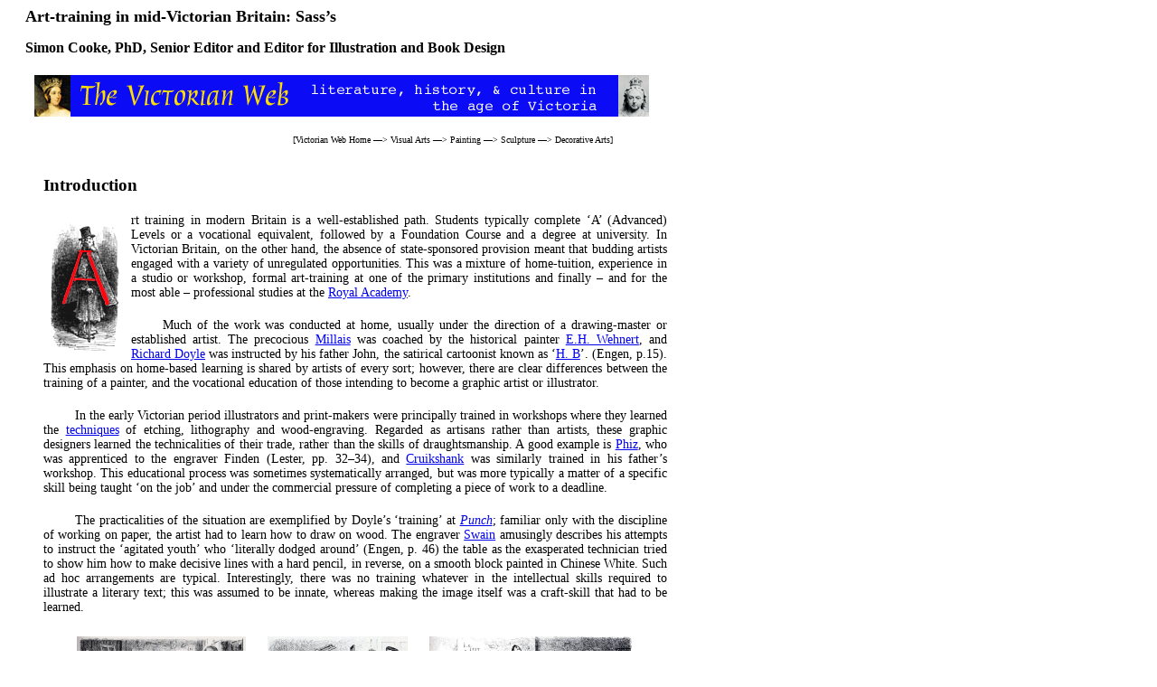

--- FILE ---
content_type: text/html
request_url: https://victorianweb.org/art/institutions/sass.html
body_size: 8932
content:
<!DOCTYPE HTML PUBLIC "-//W3C//DTD HTML 4.0 Transitional//EN">
<!-- Created 26 October 2012; last modified 25 January 2026 --> 
<html>
<head>
<title>Art-training in mid-Victorian Britain: Sass’s</title>
<meta http-equiv="Content-Type" content="text/html; charset=UTF-8" />
<link href="../../style1.css" rel="stylesheet" type="text/css" />
</head>
<body>
<div id="whole-page">
<div id="head">

<h2>Art-training in mid-Victorian Britain: Sass’s</h2> 
<h4><a href = "../../misc/cooke.html">Simon Cooke, PhD, Senior Editor and Editor for Illustration and Book Design</a></h4>
<img src="../../icons2/vntop.gif"/>

<p class = "bc">
[<a href ="../../index.html">Victorian Web Home</a> —> 
<a href="../index.html">Visual Arts</a> —>
<a href= "../../painting/index.html">Painting</a> —>
<a href= "../../sculpture/index.html">Sculpture</a> —>
<a href="../design/index.html">Decorative Arts</a>]</p> 
 </div>

<div id="main"> 
<br/><br/>

<h3>Introduction
</h3>

<img src="../../alphabets/a2.gif" alt="decorated initisl A by Thackeray" border="0" class="floatleft"/>
<p class="one">rt training in modern Britain is a well-established path. Students typically complete ‘A’ (Advanced) Levels or a vocational equivalent, followed by a Foundation Course and a degree at university. In Victorian Britain, on the other hand, the absence of state-sponsored provision meant that budding artists engaged with a variety of unregulated opportunities. This was a mixture of home-tuition, experience in a studio or workshop, formal art-training at one of the primary institutions and finally – and for the most able – professional studies at the <a href="ra/index.html">Royal Academy</a>. </p>

<p> Much of the work was conducted at home, usually under the direction of a drawing-master or established artist. The precocious <a href="../../painting/millais/index.html">Millais</a> was coached by the historical painter <a href="../illustration/wehnert/index.html">E.H. Wehnert</a>, and <a href="../illustration/doyle/index.html">Richard Doyle</a> was instructed by his father John, the satirical cartoonist known as ‘<a href="../illustration/doylejohn/index.html">H. B</a>’. (Engen, p.15).  This emphasis on home-based learning is shared by artists of every sort; however, there are clear differences between the training of a painter, and the vocational education of those intending to become a graphic artist or illustrator. </p>

<p> In the early Victorian period illustrators and print-makers were principally trained in workshops where they learned the <a href="../illustration/tech1.html">techniques</a> of etching, lithography and wood-engraving. Regarded as artisans rather than artists, these graphic designers learned the technicalities of their trade, rather than the skills of draughtsmanship. A good example is <a href="../illustration/phiz/index.html">Phiz</a>, who was apprenticed to the engraver Finden (Lester, pp. 32–34), and <a href="../illustration/cruikshank/index.html">Cruikshank</a> was similarly trained in his father’s workshop. This educational process was sometimes systematically arranged, but was more typically a matter of a specific skill being taught ‘on the job’ and under the commercial pressure of completing a piece of work to a deadline. </p>

<p> The practicalities of the situation are exemplified by Doyle’s ‘training’ at <a href="../../periodicals/punch/index.html"><span class = "periodical">Punch</span></a>; familiar only with the discipline of working on paper, the artist had to learn how to draw on wood. The engraver <a href="../../graphics/swain/index.html">Swain</a> amusingly describes his attempts to instruct the ‘agitated youth’ who ‘literally dodged around’ (Engen, p. 46) the table as the exasperated technician tried to show him how to make decisive lines with a hard pencil, in reverse, on a smooth block painted in Chinese White. Such ad hoc arrangements are typical. Interestingly, there was no training whatever in the intellectual skills required to illustrate a literary text; this was assumed to be innate, whereas making the image itself was a craft-skill that had to be learned. </p>

<center>
<a href = "../illustration/dumaurier/trilby/26.jpg"><img src="../illustration/dumaurier/trilby/26.jpg" height="144" hspace="10" border="0"/></a>
<a href = "../illustration/dumaurier/trilby/23.jpg"><img src="../illustration/dumaurier/trilby/23.jpg" hspace="10" border="0" height="144" border="0"/></a>
<a href = "../illustration/dumaurier/trilby/25.jpg"><img src="../illustration/dumaurier/trilby/25.jpg" hspace="10" border="0" height="144" border="0"/></a>
</center>

<p class="tc">Du Maurier's portray of the life of art-students in Paris — Left to right: (a) <span class="tcartwork">Cuisine Bourgeoise en Bohème</span>.  (b) <span class="tcartwork">Av you seen my fahzere's ole shoes?"</span>.  (c) <span class="tcartwork">The fox and the crow</span>. [Click on these images for larger pictures.] </p>

<p> For painters, on the other hand, the emphasis was placed on becoming literate in the language of art and all of its complications. Draughtsmanship, composition, copying from nature, modelling, perspective, the uses of colour and every other aspect of the profession were taught. Some older students trained in studios; the model was the French atelier system and several trained in France. <a href="../illustration/dumaurier/index.html">Du Maurier</a> famously trained at Gleyre’s, immortalising his experiences in <span class="book">Trilby</span> (1895); Whistler also studied abroad. For younger students, though, the usual route was to gain entry to one of the London-based schools offering courses that prepared them for studies at the <a href="ra/index.html">Royal Academy</a>. The two pre-eminent institutions were Sass’s and Heatherley’s. These became rivals, and were in many ways quite dissimilar.</p>

 

<h3>Sass’s: The Master and the Institution
</h3>
<p class="one">The most famous of the London art-schools was Sass’s. This was regarded as an elite institution which set out to prepare (male) students for the Royal Academy just as <a href="../../history/educatiomn/eton/index.html">Eton</a> prepared its pupils for entry into Oxbridge. Set up by Henry Sass (1788–1844) in 1813, it moved in 1820 to No. 6, Charlotte Street, Bloomsbury. It was the first school to teach its students in any methodical way, and it occupies an important place in the development of Victorian art. Its list of alumni is certainly impressive. These premises were attended by Millais, <a href="../../painting/cope/index.html"Cope, <a href="../../painting/frith/index.html">Frith</a>, <a href="../../painting/misc/courbold1.html">Corbould</a> and <a href="../../painting/whh/drawings/24.html">Deverell</a>. Under the management of Stephen Cary (changing its name in 1842 to Cary’s), the school also trained <a href="../../painting/dgr/index.html">Rossetti</a>, <a href="../../painting/lear/index.html">Edward Lear</a>, <a href="../../painting/ssolomon/index.html">Simeon</a> and <a href="../../painting/solomona/index.html">Abraham Solomon</a>, <a href="../../painting/wallis/index.html">Henry Wallis</a> and <a href="../../painting/whh/drawings/24.html">Braithwaite Martineau</a>. </p>

<p> Sass had initially established his school because he was unable to make a living as a painter, producing works of only limited appeal. As contemporaries observed, it was somewhat ironic to observe that an artist who had failed to make a career as a professional in his own right was entrusted with developing the abilities of those whose talents were far in advance of his own (Frith, p. 32). According to <a href="../../painting/horsley/index.html">John Callcott Horsley</a>, his abilities as a painter were ‘nil’ (p. 32). Sass was nevertheless an astute educator (and businessman) and his college developed a reputation for excellence. Essentially a selective, fee-paying public school in the manner of others of the time – even if it only took a maximum of eighteen students, some of whom were boarders – its history involves the personalities of the proprietor, the daily life of the youths who attended, and the curriculum they followed. Like all public schools, it was characterized by rituals and traditions, and ultimately generated a series of mythologies. </p>

<p> An important ingredient was Sass’s character, and assessments of his personality vary. Many were positive. Though other instructors were employed, much of the work was done by Sass himself, and surviving accounts speak of him in affectionate terms as an able teacher. In <span class = "book">The Newcomes</span> (1855) <a href="../../authors/wmt/index.html">Thackeray</a> (who knew graduates of the school) includes an amusing account in which a Mr. Gandish is clearly modelled on Sass, and is used to comment on his real-life prototype. According to Thackeray, Gandish/Sass is ‘an excellent master’ and a ‘good critic’. He is, furthermore, a practised educationalist who knows how to balance praise and blame, encouragement and heading off mistakes before they become a problem. Mr. Gandish, Thackeray tells us, ‘was always’ giving out ‘sweetmeats of compliments and cordials of approbation’ (<span class = "book">The Newcomes,</span> 2, p. 168). Frith, who was a student at the school, takes a parallel view. </p>

<p> Frith calls him ‘Dear old Sass’ (p.32), a charismatic communicator who could be ‘severe’ (p.32), guiding his students through the principles of drawing while sometimes imposing his own, occasionally limited views on what constituted excellence. Frith particularly recalls a moment when Sass dismisses his interest in Dutch art as a ‘waste of time’ (p.32) while directing him to ‘the compositions of Michael Angelo and other great artists’ (p.33). Yet Sass did his best to immerse his students in the culture that would eventually become their own. The school was regularly visited by some of the leading artists of the time, and there were social events in which the students and their heroes mixed freely. The curriculum taught the rudiments of art, but the visitors modelled how a gentleman-artist should behave. Frith was awestruck, commenting how: </p>

<p class = "lq">Mr Sass was accustomed to giving a series of <em>conversazioni</em>, at which great artists and other distinguished men were present. <a href="../../painting/etty/index.html">Etty</a>, <a href="../../painting/martin/index.html">Martin</a> (certainly one of the most beautiful human beings I ever beheld), and <a href="../../painting/constable/index.html">Constable</a> were frequent visitors. We had dinners and dances, too. Who that had once seen <a href="../../painting/wilkie/index.html">Wilkie</a> dance a quadrille could ever forget the solemnity of the performance … [p.33]. </p>

<p> Others were less impressed, and regarded these displays as little more than self-promotion, the actions of a failed artist who tried to bolster his reputation through a process of association. Commentators generally agreed that Sass was a good teacher, but his flamboyant mannerisms irritated many. John Callcott Horsley describes him as ‘extraordinarily pompous’, a man ‘eaten up by vanity’ who had a Dickensian taste for ‘extravagant waistcoats of cut velvet’ (p.23), and Rossetti and <a href="../../painting/whh/index.html">Holman Hunt</a> were equally critical. </p>

<p> However, the final words must be Frith’s. Frith regarded Sass as glamorous rather than vain, a man whose presence was enough to inspire his pupils in a way some teachers can: a unique quality. The artist completes his account by speaking compassionately of Sass’s later infirmity. While still in charge of the school, Sass began to behave in a disturbed and illogical way. Frith sadly notes how the Professor’s ‘temperate habits’ (p.35) gave way to curious behaviour and repetitiveness, symptoms the artist describes as a ‘sad affliction’ (p.37), and are instantly recognisable, at least to modern eyes, as the onset of Alzheimer’s disease. This led to his retirement; the school was bought and run by Cary, continuing the methods of its founder. </p>

 

<h3>Life at the School</h3>

<p class="one">There are no official histories of the school, and no objective accounts of the students’ everyday life. There are anecdotes and satirical commentaries. Veering between the dramatic and the humorous, they probably give a truthful representation of everyday routines and rituals. </p>

<p> Some ex-students, such as <a href="../../painting/frith/index.html">William Frith</a>, speak affectionately of the friendships they made and the school’s stimulating atmosphere. Others, such as Rossetti, found the curriculum unadventurous and the ambience stifling. Approved by academicians and modelled on a public school, Sass’s was both civilizing and barbarous, partaking of many of the more negative aspects of the elite education of the time. One of these, perhaps inevitably, was the intimidation of younger students by the older ones. Some of this was framed by masculine banter and ‘joshing’, and trainees sometimes applied their developing skills in art to the task of making fun of each other. A fictional account, no doubt reflecting real practice, is found in Thackeray’s <span class = "book">The Newcomes</span> (1855). According to Thackeray: </p>

<p class = "lq"> Caricatures of the students of course were passing constantly among them, and in revenge for one which a huge red-haired Scotch student, Mr. Sandy McCollop had made of John James, Clive perpetrated a picture of Sandy which set the whole room in a roar [so that] the Caledonian giant uttered satirical remarks against the assembled company, averring that they were a parcel of sneaks, a set of lick-spittles, and using epithets more vulgar …[I, 169]. </p>

<p> This seems good-humoured enough in the caustic manner of teenagers, but the verbal (and visual) mockery quickly degenerates into fisticuffs: Clive won’t be insulted (in return) so he takes his fellow-student outside and swiftly administers ‘two black eyes … which prevented the young artist from seeing [the model] for some days’ (1, p.169). As in the great public schools of the time, violence was never far away, and like <a href="../../history/education/publicschool2.html#firstnight">Charterhouse</a> (where Thackeray’s nose was broken in a brawl), or <a href="../../history/education/harrow/1.html">Harrow</a> (where <a href="../../authors/trollope/bioov.html">Trollope</a> endured miseries of loneliness and intimidation), Sass’s allowed bullying as a simple cultural fact. This state of affairs seems curiously at odds with the sensibilities of young men who were training to be poets of the brush, and sensitive students were sometimes unhappy and afraid. The most celebrated account involves John Everett Millais. Sent to Sass’s at the age of just nine, Millais’s brilliance made him into the classic ‘natural victim’ which climaxed in an extraordinary act of violence.  Recounted in J.G. Millais’s memoir of his father’s life and letters, it paints a dim view of the standards of discipline and explicitly links the school to the ‘fagging’ and ‘thrashing’ mentality of Eton and the rest: </p>

<p class = "lq"> At Mr Sass’, as at most of the schools of the day, a good deal of bullying went on, and one of the students [made Millais’s] life a burden to him. The state of things reached a climax when, at the age of nine, young Millais gained the silver medal of the Society of Arts, for which this youth had also competed. The day following the presentation Millais turned up as usual … and after the morning’s work was over, H. (the bully) with the help of two other small boys whom he had compelled to remain, hung him head downwards out of the window, tying his legs up to the iron of the window-guards and scarves and strings. There he hung over the street in a position which shortly made him unconscious, and the end might have been fatal had not some passer-by, seeing the position of the child, rung the door-bell and secured his immediate release [12 –14]. </p>

<p> This extreme event is emblematic of a serious problem, although J.G. Millais takes some pleasure in noting how the bully was expelled ‘and came to a miserable end’ (I, 14). Like any other school of its period, Sass’s nurtured youthful talent while accommodating the influence of a sometimes brutal machismo. </p>

 

<h3>The Curriculum: Content and Dissent</h3>

<p class="one">There are no surviving documents that give precise details of time-tables or schemes of work, but the content of the curriculum is well-known. This was extremely traditional, and set out to teach the skills required to become a painter. Rigorous and exacting, it imposed the high standards expected by The Royal Academy. </p>

<p> Perspective and the uses of colour were part of the curriculum, but the training was focused on draughtsmanship, essentially drawing the human form. Students sometimes drew from the life, with male models as their subjects; but most of their time involved copying from prints and plaster casts of sculpture. The emphasis was purely on the classical: Antique statuary was presented as the aesthetic ideal and the students occasionally drew from the Elgin Marbles, which were close at hand in the British Museum (Gillett, pp. 74–75). Students rarely handled a brush; as Jan Marsh remarks, practically ‘all [of the] work was in pencil and, as stale bread was used as an eraser, the studio was ankle-deep in crumbs’ (p.11). </p>

<p> The course of general training usually lasted two years and was sometimes extended to three. Progress was monitored by regular inspection of a portfolio. Transition between years was allowed once the candidate had convinced Sass of the quality of his drawing, and entry to The Royal Academy was only realised when a ‘perfect portfolio’ had been produced, containing exemplary drawings of musculature, torsos and articulated forms. </p>

<p>This emphasis on drawing produced some excellent painters of the human form. Millais is a prime example, and so is Corbould. There were also dissenters. Some of the more experimental artists of the time reviled what they saw as an over-dependence on copying from the classical, and others questioned the logic of training artists to draw as if the language of art were no more than a mechanical skill. This resistance became more pronounced in the forties, when F. S. Cary had taken over and the school had been renamed after him: the <a href="../../painting/prb/1.html">Pre-Raphaelite</a> revolution, with its anti-classical agenda, was about the change the direction of British art. Though Millais trained at Sass’s/Cary’s, Rossetti and <a href="../../painting/whh/index.html">Holman Hunt</a> were contemptuous of the school’s course of study. In Hunt’s withering terms:</p>

<p class = "lq">Many students who worked [at Cary’s] shaded their drawings with the most regular cross-hatching, putting a dot in every empty space; thus the figure was blocked out into flat angular surfaces … For all such systems I had neither time nor inclination … It [appeared to me] a waste of effort for an artist to rival the precision of an engine turning on a watch [I, 34-35]. </p>

<p class="aq">Rossetti, predictably, was just as dismissive. A student at Cary’s, Rossetti studied from a human skeleton and some classical drawings; but he soon grew bored and after about a year (in 1844) his attendance declined. Jan Marsh ascribes his truancy to troubles at home (p.15), but in reality this type of hermetic copying from nature was never likely to appeal to Rossetti’s emphasis on atmosphere and passionate feeling. Interestingly, he never mastered the skills promoted by the school, and remained relatively untutored.</p>

<p class="one"><b>Note</b>: After Sass's was renamed Cary's, it admitted women artists such as Anna Mary Howitt and Eliza Fox: in her letters, Howitt describes attending classes here. Cary even arranged sittings for her. — Many thanks to Dr. Gilles Weyns for this information</p>


 

<h3>Bibliography</h3>

 
<p class = "bibl"> Engen, Rodney. <span class = "book">Richard Doyle.</span> Stroud: Catalpa Press, 1983. </p>

 
<p class = "bibl"> [Frith, W.P.]. <span class = "book">A Victorian Canvas, The Memoirs of W.P. Frith.</span>  Ed.  Neville Wallis. London: Bles,. 1957. </p>

 
<p class = "bibl"> Gillett, Paula. <span class = "book">The Victorian Painter’s World.</span> Gloucester: Sutton, 1990. </p>

 

<p class = "bibl"> Holman Hunt, William. <span class = "book">Pre-Raphaelitism and the Pre-Raphaelite Brotherhood.</span> 2 vols. London: Macmillan, 1905. </p>

 
 
<p class = "bibl"> Horsley, John Callcott. <span class = "book">Recollections of a Royal Academician.</span> London: John Murray, 1905. </p>

 
<p class = "bibl"> Lester, Valerie. <span class = "book">Phiz: The Man who Drew Dickens.</span>  London: Chatto &amp; Windus, 2004. </p>

 

<p class = "bibl"> Marsh, Jan. <span class = "book">Dante Gabriel Rossetti: Painter and Poet.</span> London: Weidenfeld &amp; Nicolson, 1999. </p>

 
 
<p class = "bibl"> Millais, John Guille. <span class = "book">The Life and Letters of John Everett Millais.</span> 2 vols. London: Methuen, 1899. </p>

 
<p class = "bibl"> Thackeray, W.M. <span class = "book">The Newcomes: Memoirs of a Most Respectable Family.</span> 2 vols. London: Bradbury &amp; Evans, 1855. </p>

 
 

<hr>

<a href ="../../index.html">
<div class="nav-tile">
<br/>
Victorian
<br/>
Web
</div>
</a> 

 <a href ="../index.html">
<div class="nav-tile">
<br/>
Visual 
<br/>
Arts
</div>
</a>

<a href ="../../painting/index.html">
<div class="nav-tile">
<br/>
Painting
</div>
</a> 

 <a href ="index.html">
<div class="nav-tile">
<br/>
Art
<br/>
Institutions
</div>
</a>

<p class="date">Created  26 October 2012<br/><br/>Last modified 25 January 2026</p>
</div>
	</div>
	
</body>
</html>



--- FILE ---
content_type: text/css
request_url: https://victorianweb.org/style1.css
body_size: 2387
content:
/**
 * @license
 * MyFonts Webfont Build ID 2986852, 2015-03-08T19:53:19-0400
 * 
 * The fonts listed in this notice are subject to the End User License
 * Agreement(s) entered into by the website owner. All other parties are 
 * explicitly restricted from using the Licensed Webfonts(s).
 * 
 * You may obtain a valid license at the URLs below.
 * 
 * Webfont: Oxford by Monotype 
 * URL: http://www.myfonts.com/fonts/mti/oxford/oxford/
 * Copyright: Copyright &#x00A9; 1992 by Agfa Corporation. All rights reserved.
 * Licensed pageviews: 250,000
 * 
 * 
 * License: http://www.myfonts.com/viewlicense?type=web&buildid=2986852
 * 
 * © 2015 MyFonts Inc
*/


/* @import must be at top of file, otherwise CSS will not work */
@import url("//hello.myfonts.net/count/2d9364");
 	
@font-face {font-family: 'Oxford';src: url('webfonts/2D9364_0_0.eot');src: url('webfonts/2D9364_0_0.eot?#iefix') format('embedded-opentype'),url('webfonts/2D9364_0_0.woff2') format('woff2'),url('webfonts/2D9364_0_0.woff') format('woff'),url('webfonts/2D9364_0_0.ttf') format('truetype');}

<!DOCTYPE html PUBLIC "-//W3C//DTD XHTML 1.0 Transitional//EN" "DTD/xhtml1-transitional.dtd">
<html><head><title>two column css for narrow images</title>
<!-- based Jeffrey Zeldmans 2 columns, ALA style by way of glish.com : CSS layout techniques; Mark Bernstein, hypertext guru and president of Eastgate Systems, solved key problems involved with varying width images. Bless him! : -->
<style type="text/css">


a {

text-decoration: none;
}

a:visited {
text-decoration: none;
}

a:hover {
text-decoration: underline;
color: #000;
}


body {
background: #fff

}


/*  header section with icon and breadcrumbs */
#head {
width: 690px;
height: 90px;
background-color: #fff;
text-align: right;
font-family:  Helvetica Neue; Helvetica
}


h2 {
	
	font-size: 18px;
	font-weight: bold;
	margin-top: 0px;
	margin-left: 20px;
	text-align: left;
}

span.h2sculpture

{
	font-family:  Helvetica Neue; Helvetica
	font-size: 18px;
	font-style: italic;
	font-weight: bold;
}

span.h2book

{
	font-family:  Helvetica Neue; Helvetica
	font-size: 18px;
	font-style: italic;
	font-weight: bold;
}


span.h2newspaper

{
	font-family:  Helvetica Neue; Helvetica
	font-size: 18px;
	font-style: italic;
	font-weight: bold;
}


span.h2periodical

{
	font-family:  Helvetica Neue; Helvetica
	font-size: 18px;
	font-style: italic;
	font-weight: bold;
}

span.h2textile

{
	font-family:  Helvetica Neue; Helvetica
	font-size: 18px;
	font-style: italic;
	font-weight: bold;
}

span.h2painting


{
	font-family:  Helvetica Neue; Helvetica
	font-size: 18px;
	font-style: italic;
	font-weight: bold;
}

span.h2exhibit

{
	font-family:  Helvetica Neue; Helvetica
	font-size: 18px;
	font-style: italic;
	font-weight: bold;
}

h3

span.h3periodical

{
	font-family:  Helvetica Neue; Helvetica
	font-size: 16px;
	font-style: italic;
	font-weight: bold;
}

span.h3exhibit

{
	font-family:  Helvetica Neue; Helvetica
	font-size: 16px;
	font-style: italic;
	font-weight: bold;
}

h4 {
	
	font-weight: bold;
	margin-top: 0px;
	margin-left: 20px;
	text-align: left;
}

span.h4website

{
	
	font-size: 14px;
	font-style: italic;
	font-size: 14px;
	font-weight: bold;
	margin-top: 0px;
	margin-left: 0px;
	text-align: left;
}

span.h4exhibit

{
	
	font-size: 14px;
	font-style: italic;
	font-size: 14px;
	font-weight: bold;
	margin-top: 0px;
	margin-left: 0px;
	text-align: left;
}

span.h4periodical

{
	
	font-size: 14px;
	font-style: italic;
	font-size: 14px;
	font-weight: bold;
	margin-top: 0px;
	margin-left: 0px;
	text-align: left;
}



/* begin header breadcrumbs trail */
 #head p.bc
  { 
  	width: 670px;
	font-family:  Helvetica Neue; Helvetica

	color: #000;
	margin-top: 10px;
		font-size: 10px;
	margin-bottom: 20px;
	text-align: right;
	}

#head img {
position: relative;
left: 20px;
margin-bottom: 10px;
margin-top: 0px;
}

	 #head a {
color: #000;
text-decoration: none;
}

 #head a:visited {
text-decoration: none;
color: #3F3F42  
}

 #head a:hover {
text-decoration: underline;
color: #000;
}


/*  main section with paragraph and span classes */

#main {
	
	width: 690px;
	margin:20px;
	padding:20px;
	text-align: justify;
	}

h3 {
	font-family:  Helvetica Neue; Helvetica
	font-size: 16px;
	font-weight: bold;
	margin-top: 20px;
	margin-left: 0px;
}

#main p 
{
	font-family:  Helvetica Neue; Helvetica
	text-align: justify;
	margin-top: 20px;
	font-size: 14px;
	text-indent: 35px;
}

#main p.one
 {
	text-indent: 0px; 
	}



/* begin paragraph after an indented quotation */	

#main p.aq
 {
	text-indent: 0px; 
	}	


#main p.poetry
 {
 	text-indent:  0px;
 	font-family:  Helvetica Neue; Helvetica
	font-size: 12px;
	margin-left: 90px;
	}	
	
#main p.lq 
{
	
	width: 580px;
	font-size: 12px;	
	text-indent: 0px;
	margin-left: 40px;
	margin-right:-40px;
	margin-top: 0px;
	
}

/* begin paragraph for small thumbnail captions  */	

#main p.tc 
{
	width: 580px;
	margin-left: 60px;
	margin-right: -60px;
	font-size: 10px;
	text-indent: 0px;
	margin-top: 20px;
}


#main table
{
	font-family:  Helvetica Neue; Helvetica; Arial
	}


.nav-tile
{
float: left;
color: #FFFF00;
background-color: #0b0bf5;
width: 72px;
height: 72px;
text-align: center;
font-family: Oxford, ‘Metrophobic’, Helvetica, serif; font-weight: 400; 
font-size: 100%;
margin: 3px;
}


.nav2-tile
{

color: #FFFF00;
background-color: #0b0bf5;
width: 72px;
height: 72px;
text-align: center;
padding-top: 1px;
font-family: Oxford, ‘Metrophobic’, Helvetica, serif; font-weight: 400; 
font-size: 130%;
line-height: 1.0;
margin: 0px;
}

.nav3-tile
{

color: #0b0bf5;
background-color: #ffffff;
width: 160px;
height: 72px;
text-align: center;
font-family: Oxford, ‘Metrophobic’, Helvetica, serif; font-weight: 400; 
font-size: 230%;
margin: 1px;
}

.navtop-tile
{

color: #FFFF00;
background-color: #0b0bf5;
width: 720px;
height: 42px;
text-align: center;
font-family: Oxford, ‘Metrophobic’, Helvetica, serif; font-weight: 600; 
font-size: 150%;
margin: 3px;
}

/* link overrides */
.nav-tile a {
text-decoration: none;
color: #FFFF00;
}

.nav-tile a:visited {
text-decoration: none;
color: #FFFF00;
}

.nav-tile a:hover {
text-decoration: underline;
color: #FFFF00;
}

	



/* begin paragraph for headnotes  */	

#main p.hn 

{
	
	width: 580px;
	font-size: 10px;
	text-indent: 0px;
	margin-left: 40px;
	margin-right: -40px;
	margin-top: 20px;
}


#main p.tcright {
	font-family:  Helvetica Neue; Helvetica
	width: 580px;
	font-size: 10px;
	text-indent: 0px;
	margin-left: 40px;
	margin-right: -40px;
	margin-top: 20px;
	text-align:right;
}
	

/* begin paragraph in question set section */	
#main p.ques
 {
	text-indent: 0px; 
	font-size: 14px;
	}	
		

/* begin bibliography */		
#main p.bibl
 { 
 	margin-left: 40px;
	text-align: left;
	font-size: 13px;
	text-indent: -40px
	
	}
/* begin paragraph in chronologies and timelines to replace html tables */	

#main p.chron
 { 
 	margin-left: 60px;
	text-align: left;
	text-indent: -60px
	}
	
/* begin paragraph on contents pages and timelines to replace html tables */	

#main p.toc
 { 
 	margin-left: 80px;
	text-align: left;
	text-indent: -80px
	}	
		
	

 #main p.date
  { 
	font-family:  Helvetica Neue; Helvetica
	
	color: #000; 
	margin-top: 10px;
	font-size: 9px;
	margin-bottom: 20px;
	text-align: right;
	}

#main li {
	font-size: 14px;
	text-align: left;
	font-family:  Helvetica Neue; Helvetica
}

#main li a 
{
	color: #000;
text-decoration: none;
}

#main li a:visited 

{
text-decoration: none;
color: #3F3F42  
}

#main li a:hover {
text-decoration: underline;
color: #000;
}




/* begin defining span classes for book, painting, and other titles */
#main span.book

{
	font-family:  Helvetica Neue; Helvetica
	font-size: 14px;
	font-style: italic;	
	}	
	
#main span.exhibit

{
	font-family: Helvetica Neue; Helvetica
	font-size: 14px;
	font-style: italic;	
	}		
	
#main span.painting

{
	font-family:  Helvetica Neue; Helvetica
	font-size: 14px;
	font-style: italic;	
	}	
	
#main span.artwork

{
	font-family: Helvetica Neue; Helvetica
	font-size: 14px;
	font-style: italic;	
	}	
	
	#main span.drawing

{
	font-family: Helvetica Neue; Helvetica
	font-size: 14px;
	font-style: italic;	
	}

#main span.newspaper

{
	font-family: Helvetica Neue; Helvetica
	font-size: 14px;
	font-style: italic;	
	}	
	
	#main span.periodical

{
	font-family: Helvetica Neue; Helvetica
	font-size: 14px;
	font-style: italic;	
	}	
	
#main span.illustration

{
	font-family: Helvetica Neue; Helvetica
	font-size: 14px;
	font-style: italic;	
	}	
	
#main span.textile

{
	font-family: Helvetica Neue; Helvetica
	font-size: 14px;
	font-style: italic;	
	}
	
		
#main span.film

{
	font-family: Helvetica Neue; Helvetica
	font-size: 14px;
	font-style: italic;	
	}		
	
#main span.song

{
	font-family: Helvetica Neue; Helvetica
	font-size: 14px;
	font-style: italic;	
	}	
	
#main span.music

{
	font-family: Helvetica Neue; Helvetica
	font-size: 14px;
	font-style: italic;	
	}	
	
#main span.website

{
	font-family:  Helvetica Neue; Helvetica
	font-size: 14px;
	font-style: italic;
}		
	
		
#main span.caption

{
	font-family: Helvetica Neue; Helvetica
	font-size: 14px;
	font-style: italic;	
	}		
	
#main span.ship

{
	font-family: Helvetica Neue; Helvetica
	font-size: 14px;
	font-style: italic;	
	}		

#main span.sculpture

{
	font-family:  Helvetica Neue; Helvetica
	font-size: 14px;
	font-style: italic;	
	}

#main span.building

{
	font-family:  Helvetica Neue; Helvetica 
	font-size: 14px;
	font-style: italic;	
	}	
	
	

#main span.photo

{
	font-family:  Helvetica Neue; Helvetica
	font-size: 14px;
	font-style: italic;
	}
	
#main span.loco

{
	font-family:  Helvetica Neue; Helvetica
	font-size: 14px;
	font-style: italic;
	}		
	
#main img {
	margin-top: 10px;
	border="0"
}
 
	
	

span.tcbook

{
	font-family:  Helvetica Neue; Helvetica
	font-size: 10px;
	font-style: italic;
	
}

span.tcsculpture

{
	font-family:  Helvetica Neue; Helvetica
	font-size: 10px;
	font-style: italic;
	
}

span.tcartwork

{
	font-family:  Helvetica Neue; Helvetica
	font-size: 10px;
	font-style: italic;
	
}

span.tcexhibit

{
	font-family:  Helvetica Neue; Helvetica
	font-size: 10px;
	font-style: italic;
	
}
span.tcwebsite

{
	font-family:  Helvetica Neue; Helvetica
	font-size: 10px;
	font-style: italic;
	
}


span.lqwebsite

{
	font-family:  Helvetica Neue; Helvetica
	font-size: 12px;
	font-style: italic;
	
}


span.bcbook

{
	font-family:  Helvetica Neue; Helvetica
	font-size: 10px;
	font-style: italic;
	
}

span.bcperiodical

{
	font-family:  Helvetica Neue; Helvetica
	font-size: 10px;
	font-style: italic;
	
}

span.bcnewspaper

{
	font-family:  Helvetica Neue; Helvetica
	font-size: 10px;
	font-style: italic;
	
}

span.lqperiodical

{
	font-family:  Helvetica Neue; Helvetica
	font-size: 12px;
	font-style: italic;
	
}

span.lqnewspaper

{
	font-family:  Helvetica Neue; Helvetica
	font-size: 12px;
	font-style: italic;
	
}


span.lqbook

{
	font-family:  Helvetica Neue; Helvetica
	font-size: 12px;
	font-style: italic;
	
}

span.lqpainting

{
	font-family:  Helvetica Neue; Helvetica
	font-size: 12px;
	font-style: italic;
	
}

span.lqartwork

{
	font-family:  Helvetica Neue; Helvetica
	font-size: 12px;
	font-style: italic;
	
}

span.lqplay

{
	font-family:  Helvetica Neue; Helvetica
	font-size: 12px;
	font-style: italic;
}



span.lqperiodical

{
	font-family:  Helvetica Neue; Helvetica
	font-size: 12px;
	font-style: italic;
	
}

span.lqtextile

{
	font-family:  Helvetica Neue; Helvetica
	font-size: 12px;
	font-style: italic;
	
}


span.lqmusic

{
	font-family:  Helvetica Neue; Helvetica
	font-size: 12px;
	font-style: italic;
	
}

span.hnbook


{
	font-family:  Helvetica Neue; Helvetica
	font-size: 10px;
	font-style: italic;
	
}


span.hnship


{
	font-family:  Helvetica Neue; Helvetica
	font-size: 10px;
	font-style: italic;
	
}

span.hnperiodical


{
	font-family:  Helvetica Neue; Helvetica
	font-size: 10px;
	font-style: italic;
	
}
span.hnpainting


{
	font-family:  Helvetica Neue; Helvetica
	font-size: 10px;
	font-style: italic;
	
	}
span.hnsong


{
	font-family:  Helvetica Neue; Helvetica
	font-size: 10px;
	font-style: italic;
	
}

span.hnwebsite


{
	font-family:  Helvetica Neue; Helvetica
	font-size: 10px;
	font-style: italic;
	
}


span.website

{
	font-family:  Helvetica Neue; Helvetica
	font-size: 10px;
	font-style: italic;
	
}


span.h3book

{
	font-family:  Helvetica Neue; Helvetica
	font-size: 16px;
	font-style: italic;
	font-weight: bold;
}

span.h4book

{
	font-family:  Helvetica Neue; Helvetica
	font-size: 14px;
	font-style: italic;
	font-weight: bold;
}

span.play

{
	font-family:  Helvetica Neue; Helvetica
	font-size: 14px;
	font-style: italic;
}	

span.stainedglass

{
	font-family:  Helvetica Neue; Helvetica
	font-size: 14px;
	font-style: italic;
}	
span.painting

{
	font-family:  Helvetica Neue; Helvetica
	font-size: 14px;
	font-style: italic;
}	

span.engraving

{
	font-family:  Helvetica Neue; Helvetica
	font-size: 14px;
	font-style: italic;
}	

span.drawing

{
	font-family:  Helvetica Neue; Helvetica
	font-size: 14px;
	font-style: italic;
}	

span.h2drawing


{
	font-family:  Helvetica Neue; Helvetica
	font-size: 18px;
	font-style: italic;
	font-weight: bold;
}

span.h2engraving


{
	font-family:  Helvetica Neue; Helvetica
	font-size: 18px;
	font-style: italic;
	font-weight: bold;
}


span.h2painting


{
	font-family:  Helvetica Neue; Helvetica
	font-size: 18px;
	font-style: italic;
	font-weight: bold;
}




/* float commands to replace html align right and left*/

.floatright 
{
float: right;
margin: 0 10px 10px 10px;
}


.floatleft 
{
float: left;
margin: 0 10px 10px 7px;
}

 

